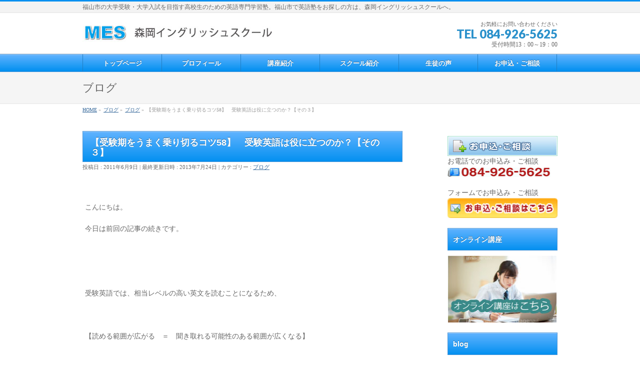

--- FILE ---
content_type: text/html; charset=UTF-8
request_url: https://www.mesfukuyama.com/archives/2583.html
body_size: 14606
content:
<!DOCTYPE html>
<!--[if IE]>
<meta http-equiv="X-UA-Compatible" content="IE=Edge">
<![endif]-->
<html xmlns:fb="http://ogp.me/ns/fb#" lang="ja"
	itemscope 
	itemtype="http://schema.org/Article" 
	prefix="og: http://ogp.me/ns#" >
<head>
<meta charset="UTF-8" />
<title>【受験期をうまく乗り切るコツ58】　受験英語は役に立つのか？【その３】 | 福山市 大学受験のための英語専門学習塾 森岡イングリッシュスクール</title>
<meta name="description" content="&nbsp;  こんにちは。  今日は前回の記事の続きです。  &nbsp;  &nbsp;  受験英語では、相当レベルの高い英文を読むことになるため、  &nbsp;  【読める範囲が広がる　＝　聞き取れる可能性のある範囲が広くなる】  &nbsp;  そんな効果についてお話しました。  &nbsp;  &nbsp;  今日は次の学習段階です。  &nbsp;  &nbsp;  ポイント２．　【読めるから聞き取れる" />
<link rel="start" href="https://www.mesfukuyama.com" title="HOME" />
<!-- BizVektor v1.7.8 -->

<meta id="viewport" name="viewport" content="width=device-width, initial-scale=1">

<!-- All in One SEO Pack 2.3.11.4 by Michael Torbert of Semper Fi Web Design[-1,-1] -->
<meta name="description"  content="&nbsp; こんにちは。 今日は前回の記事の続きです。 &nbsp; &nbsp; 受験英語では、相当レベルの高い英文を読むことになるため、 &nbsp;" />

<meta name="keywords"  content="塾,大学受験,学習塾,福山,福山市,英語塾,高校生" />

<link rel="canonical" href="https://www.mesfukuyama.com/archives/2583.html" />
<meta property="og:title" content="【受験期をうまく乗り切るコツ58】　受験英語は役に立つのか？【その３】" />
<meta property="og:type" content="article" />
<meta property="og:url" content="https://www.mesfukuyama.com/archives/2583.html" />
<meta property="og:image" content="https://www.mesfukuyama.com/wp-content/plugins/all-in-one-seo-pack/images/default-user-image.png" />
<meta property="og:site_name" content="福山市 大学受験のための英語専門学習塾 森岡イングリッシュスクール" />
<meta property="og:description" content="&nbsp; こんにちは。 今日は前回の記事の続きです。 &nbsp; &nbsp; 受験英語では、相当レベルの高い英文を読むことになるため、 &nbsp; 【読める範囲が広がる　＝　聞き取れる可能性のある範囲が広くなる】 &nbsp; そんな効果についてお話しました。 &nbsp; &nbsp; 今日は次の学習段階です。 &nbsp; &nbsp; ポイント２．　【読めるから聞き取れるへ】 &nbsp; 前回の記事でも書きましたが、 読めればすぐに聞き取れるわけではありません。 &nbsp; 読んだらわかる文や会話のフレーズも、 その「音」を聞くとき、 &nbsp; 「文字には書いてあるが、実際は聞こえていない音」　や、 「音がつながってしまって、文字どおりの音とは違う」　ケースがたくさんあります。 &nbsp; ですから、 &nbsp; ポイント３．【聞こえたとおりに声に出して繰り返し読む】 &nbsp; これが必要になってきます。 &nbsp; 「聞こえたとおり」　ですから、 「文字には書いてあるが聞こえない音」　や　「早く読むと、聞こえ方が変わる音」も、 そのとおりにマネてみることが重要です。 &nbsp; 繰り返し声に出して読む　→　声に出して読んだものを聞く →　また声に出して読む　→　聞きなおす &nbsp; この繰り返しで、しっかりと聞きとる力や話す力がついてくるはずです。 &nbsp; &nbsp; こうなってくると「地道なトレーニング」です。 日々忙しい高校生の皆さんがここまで取り組むのは難しいのかもしれません。 &nbsp; &nbsp; いま仮に上記のようなトレーニングができなくても、 受験英語を通じて、 長文をしっかり読む力をつけておくことが、 その後の大きな飛躍の土台になるのは間違いないことでしょう。 &nbsp; やがて大学生になって、 「留学したい。英語がペラペラになりたい！」 そんな夢を抱いている人も多いことと思います。 &nbsp; 受験英語は少し　「コムズカシイ・理屈っぽい（笑）」　印象があるのは否定はしません。 英会話のような、ワクワクするような楽しさも感じられないかもしれません。 &nbsp; &nbsp; でも、ちゃんと皆さんの英語力アップに貢献してくれているんだ、 将来留学を考えている人にとっても、 あとで振り返って" />
<meta property="article:published_time" content="2011-06-09T22:45:21Z" />
<meta property="article:modified_time" content="2013-07-24T18:20:21Z" />
<meta name="twitter:card" content="summary" />
<meta name="twitter:title" content="【受験期をうまく乗り切るコツ58】　受験英語は役に立つのか？【その３】" />
<meta name="twitter:description" content="&nbsp; こんにちは。 今日は前回の記事の続きです。 &nbsp; &nbsp; 受験英語では、相当レベルの高い英文を読むことになるため、 &nbsp; 【読める範囲が広がる　＝　聞き取れる可能性のある範囲が広くなる】 &nbsp; そんな効果についてお話しました。 &nbsp; &nbsp; 今日は次の学習段階です。 &nbsp; &nbsp; ポイント２．　【読めるから聞き取れるへ】 &nbsp; 前回の記事でも書きましたが、 読めればすぐに聞き取れるわけではありません。 &nbsp; 読んだらわかる文や会話のフレーズも、 その「音」を聞くとき、 &nbsp; 「文字には書いてあるが、実際は聞こえていない音」　や、 「音がつながってしまって、文字どおりの音とは違う」　ケースがたくさんあります。 &nbsp; ですから、 &nbsp; ポイント３．【聞こえたとおりに声に出して繰り返し読む】 &nbsp; これが必要になってきます。 &nbsp; 「聞こえたとおり」　ですから、 「文字には書いてあるが聞こえない音」　や　「早く読むと、聞こえ方が変わる音」も、 そのとおりにマネてみることが重要です。 &nbsp; 繰り返し声に出して読む　→　声に出して読んだものを聞く →　また声に出して読む　→　聞きなおす &nbsp; この繰り返しで、しっかりと聞きとる力や話す力がついてくるはずです。 &nbsp; &nbsp; こうなってくると「地道なトレーニング」です。 日々忙しい高校生の皆さんがここまで取り組むのは難しいのかもしれません。 &nbsp; &nbsp; いま仮に上記のようなトレーニングができなくても、 受験英語を通じて、 長文をしっかり読む力をつけておくことが、 その後の大きな飛躍の土台になるのは間違いないことでしょう。 &nbsp; やがて大学生になって、 「留学したい。英語がペラペラになりたい！」 そんな夢を抱いている人も多いことと思います。 &nbsp; 受験英語は少し　「コムズカシイ・理屈っぽい（笑）」　印象があるのは否定はしません。 英会話のような、ワクワクするような楽しさも感じられないかもしれません。 &nbsp; &nbsp; でも、ちゃんと皆さんの英語力アップに貢献してくれているんだ、 将来留学を考えている人にとっても、 あとで振り返って" />
<meta name="twitter:image" content="https://www.mesfukuyama.com/wp-content/plugins/all-in-one-seo-pack/images/default-user-image.png" />
<meta itemprop="image" content="https://www.mesfukuyama.com/wp-content/plugins/all-in-one-seo-pack/images/default-user-image.png" />
<!-- /all in one seo pack -->
<link rel='dns-prefetch' href='//html5shiv.googlecode.com' />
<link rel='dns-prefetch' href='//maxcdn.bootstrapcdn.com' />
<link rel='dns-prefetch' href='//fonts.googleapis.com' />
<link rel='dns-prefetch' href='//s.w.org' />
<link rel="alternate" type="application/rss+xml" title="福山市 大学受験のための英語専門学習塾 森岡イングリッシュスクール &raquo; フィード" href="https://www.mesfukuyama.com/feed" />
<link rel="alternate" type="application/rss+xml" title="福山市 大学受験のための英語専門学習塾 森岡イングリッシュスクール &raquo; コメントフィード" href="https://www.mesfukuyama.com/comments/feed" />
<link rel="alternate" type="application/rss+xml" title="福山市 大学受験のための英語専門学習塾 森岡イングリッシュスクール &raquo; 【受験期をうまく乗り切るコツ58】　受験英語は役に立つのか？【その３】 のコメントのフィード" href="https://www.mesfukuyama.com/archives/2583.html/feed" />
<!-- This site uses the Google Analytics by MonsterInsights plugin v6.2.2 - Using Analytics tracking - https://www.monsterinsights.com/ -->
<script type="text/javascript" data-cfasync="false">
		var disableStr = 'ga-disable-UA-6583241-12';

	/* Function to detect opted out users */
	function __gaTrackerIsOptedOut() {
		return document.cookie.indexOf(disableStr + '=true') > -1;
	}

	/* Disable tracking if the opt-out cookie exists. */
	if ( __gaTrackerIsOptedOut() ) {
		window[disableStr] = true;
	}

	/* Opt-out function */
	function __gaTrackerOptout() {
	  document.cookie = disableStr + '=true; expires=Thu, 31 Dec 2099 23:59:59 UTC; path=/';
	  window[disableStr] = true;
	}
		(function(i,s,o,g,r,a,m){i['GoogleAnalyticsObject']=r;i[r]=i[r]||function(){
		(i[r].q=i[r].q||[]).push(arguments)},i[r].l=1*new Date();a=s.createElement(o),
		m=s.getElementsByTagName(o)[0];a.async=1;a.src=g;m.parentNode.insertBefore(a,m)
	})(window,document,'script','//www.google-analytics.com/analytics.js','__gaTracker');

	__gaTracker('create', 'UA-6583241-12', 'auto');
	__gaTracker('set', 'forceSSL', true);
	__gaTracker('send','pageview');
</script>
<!-- / Google Analytics by MonsterInsights -->
		<script type="text/javascript">
			window._wpemojiSettings = {"baseUrl":"https:\/\/s.w.org\/images\/core\/emoji\/2.2.1\/72x72\/","ext":".png","svgUrl":"https:\/\/s.w.org\/images\/core\/emoji\/2.2.1\/svg\/","svgExt":".svg","source":{"concatemoji":"https:\/\/www.mesfukuyama.com\/wp-includes\/js\/wp-emoji-release.min.js?ver=4.7.29"}};
			!function(t,a,e){var r,n,i,o=a.createElement("canvas"),l=o.getContext&&o.getContext("2d");function c(t){var e=a.createElement("script");e.src=t,e.defer=e.type="text/javascript",a.getElementsByTagName("head")[0].appendChild(e)}for(i=Array("flag","emoji4"),e.supports={everything:!0,everythingExceptFlag:!0},n=0;n<i.length;n++)e.supports[i[n]]=function(t){var e,a=String.fromCharCode;if(!l||!l.fillText)return!1;switch(l.clearRect(0,0,o.width,o.height),l.textBaseline="top",l.font="600 32px Arial",t){case"flag":return(l.fillText(a(55356,56826,55356,56819),0,0),o.toDataURL().length<3e3)?!1:(l.clearRect(0,0,o.width,o.height),l.fillText(a(55356,57331,65039,8205,55356,57096),0,0),e=o.toDataURL(),l.clearRect(0,0,o.width,o.height),l.fillText(a(55356,57331,55356,57096),0,0),e!==o.toDataURL());case"emoji4":return l.fillText(a(55357,56425,55356,57341,8205,55357,56507),0,0),e=o.toDataURL(),l.clearRect(0,0,o.width,o.height),l.fillText(a(55357,56425,55356,57341,55357,56507),0,0),e!==o.toDataURL()}return!1}(i[n]),e.supports.everything=e.supports.everything&&e.supports[i[n]],"flag"!==i[n]&&(e.supports.everythingExceptFlag=e.supports.everythingExceptFlag&&e.supports[i[n]]);e.supports.everythingExceptFlag=e.supports.everythingExceptFlag&&!e.supports.flag,e.DOMReady=!1,e.readyCallback=function(){e.DOMReady=!0},e.supports.everything||(r=function(){e.readyCallback()},a.addEventListener?(a.addEventListener("DOMContentLoaded",r,!1),t.addEventListener("load",r,!1)):(t.attachEvent("onload",r),a.attachEvent("onreadystatechange",function(){"complete"===a.readyState&&e.readyCallback()})),(r=e.source||{}).concatemoji?c(r.concatemoji):r.wpemoji&&r.twemoji&&(c(r.twemoji),c(r.wpemoji)))}(window,document,window._wpemojiSettings);
		</script>
		<style type="text/css">
img.wp-smiley,
img.emoji {
	display: inline !important;
	border: none !important;
	box-shadow: none !important;
	height: 1em !important;
	width: 1em !important;
	margin: 0 .07em !important;
	vertical-align: -0.1em !important;
	background: none !important;
	padding: 0 !important;
}
</style>
<link rel='stylesheet' id='contact-form-7-css'  href='https://www.mesfukuyama.com/wp-content/plugins/contact-form-7/includes/css/styles.css?ver=4.9' type='text/css' media='all' />
<link rel='stylesheet' id='social_comments-css'  href='https://www.mesfukuyama.com/wp-content/plugins/social/assets/comments.css?ver=3.1.1' type='text/css' media='screen' />
<link rel='stylesheet' id='whats-new-style-css'  href='https://www.mesfukuyama.com/wp-content/plugins/whats-new-genarator/whats-new.css?ver=2.0.1' type='text/css' media='all' />
<link rel='stylesheet' id='Biz_Vektor_common_style-css'  href='https://www.mesfukuyama.com/wp-content/themes/biz-vektor/css/bizvektor_common_min.css?ver=20141106' type='text/css' media='all' />
<link rel='stylesheet' id='Biz_Vektor_Design_style-css'  href='https://www.mesfukuyama.com/wp-content/plugins/biz-vektor-wct2012sp2/css/wctokyo2012sp2.css?ver=4.7.29' type='text/css' media='all' />
<link rel='stylesheet' id='Biz_Vektor_plugin_sns_style-css'  href='https://www.mesfukuyama.com/wp-content/themes/biz-vektor/plugins/sns/style_bizvektor_sns.css?ver=4.7.29' type='text/css' media='all' />
<link rel='stylesheet' id='Biz_Vektor_add_font_awesome-css'  href='//maxcdn.bootstrapcdn.com/font-awesome/4.3.0/css/font-awesome.min.css?ver=4.7.29' type='text/css' media='all' />
<link rel='stylesheet' id='Biz_Vektor_add_web_fonts-css'  href='//fonts.googleapis.com/css?family=Droid+Sans%3A700%7CLato%3A900%7CAnton&#038;ver=4.7.29' type='text/css' media='all' />
<link rel='stylesheet' id='tablepress-default-css'  href='https://www.mesfukuyama.com/wp-content/tablepress-combined.min.css?ver=12' type='text/css' media='all' />
<!--[if !IE]><!-->
<link rel='stylesheet' id='tablepress-responsive-css'  href='https://www.mesfukuyama.com/wp-content/plugins/tablepress-responsive-tables/tablepress-responsive.min.css?ver=1.2' type='text/css' media='all' />
<!--<![endif]-->
<script type='text/javascript' src='https://ajax.googleapis.com/ajax/libs/prototype/1.7.1.0/prototype.js?ver=1.7.1'></script>
<script type='text/javascript' src='https://ajax.googleapis.com/ajax/libs/scriptaculous/1.9.0/scriptaculous.js?ver=1.9.0'></script>
<script type='text/javascript' src='https://ajax.googleapis.com/ajax/libs/scriptaculous/1.9.0/effects.js?ver=1.9.0'></script>
<script type='text/javascript' src='https://www.mesfukuyama.com/wp-content/plugins/lightbox-2/lightbox.js?ver=1.8'></script>
<script type='text/javascript' src='https://www.mesfukuyama.com/wp-includes/js/jquery/jquery.js?ver=1.12.4'></script>
<script type='text/javascript' src='https://www.mesfukuyama.com/wp-includes/js/jquery/jquery-migrate.min.js?ver=1.4.1'></script>
<script type='text/javascript' src='//html5shiv.googlecode.com/svn/trunk/html5.js'></script>
<link rel='https://api.w.org/' href='https://www.mesfukuyama.com/wp-json/' />
<link rel="EditURI" type="application/rsd+xml" title="RSD" href="https://www.mesfukuyama.com/xmlrpc.php?rsd" />
<link rel="wlwmanifest" type="application/wlwmanifest+xml" href="https://www.mesfukuyama.com/wp-includes/wlwmanifest.xml" /> 
<link rel='prev' title='【受験期をうまく乗り切るコツ57】　受験英語は役に立つのか？【その２】' href='https://www.mesfukuyama.com/archives/2579.html' />
<link rel='next' title='【受験期をうまく乗り切るコツ59】　受験英語　３０：７０の法則' href='https://www.mesfukuyama.com/archives/2590.html' />
<link rel='shortlink' href='https://www.mesfukuyama.com/?p=2583' />
<link rel="alternate" type="application/json+oembed" href="https://www.mesfukuyama.com/wp-json/oembed/1.0/embed?url=https%3A%2F%2Fwww.mesfukuyama.com%2Farchives%2F2583.html" />
<link rel="alternate" type="text/xml+oembed" href="https://www.mesfukuyama.com/wp-json/oembed/1.0/embed?url=https%3A%2F%2Fwww.mesfukuyama.com%2Farchives%2F2583.html&#038;format=xml" />
<link rel="alternate" media="handheld" type="text/html" href="https://www.mesfukuyama.com/archives/2583.html" />

	<!-- begin lightbox scripts -->
	<script type="text/javascript">
    //<![CDATA[
    document.write('<link rel="stylesheet" href="https://www.mesfukuyama.com/wp-content/plugins/lightbox-2/Themes/Black/lightbox.css" type="text/css" media="screen" />');
    //]]>
    </script>
	<!-- end lightbox scripts -->
<meta property='og:title' content='【受験期をうまく乗り切るコツ58】　受験英語は役に立つのか？【その３】'/>
<meta property='og:url' content='https://www.mesfukuyama.com/archives/2583.html'/>
<meta property='og:site_name' content='福山市 大学受験のための英語専門学習塾 森岡イングリッシュスクール'/>
<meta property='og:type' content='website'/>
<meta property='fb:app_id' content='null'/>
<meta property='fb:admins' content=''/>
<!-- [ BizVektor OGP ] -->
<meta property="og:site_name" content="福山市 大学受験のための英語専門学習塾 森岡イングリッシュスクール" />
<meta property="og:url" content="https://www.mesfukuyama.com/archives/2583.html" />
<meta property="fb:app_id" content="" />
<meta property="og:type" content="article" />
<meta property="og:title" content="【受験期をうまく乗り切るコツ58】　受験英語は役に立つのか？【その３】 | 福山市 大学受験のための英語専門学習塾 森岡イングリッシュスクール" />
<meta property="og:description" content="&nbsp;  こんにちは。  今日は前回の記事の続きです。  &nbsp;  &nbsp;  受験英語では、相当レベルの高い英文を読むことになるため、  &nbsp;  【読める範囲が広がる　＝　聞き取れる可能性のある範囲が広くなる】  &nbsp;  そんな効果についてお話しました。  &nbsp;  &nbsp;  今日は次の学習段階です。  &nbsp;  &nbsp;  ポイント２．　【読めるから聞き取れる" />
<!-- [ /BizVektor OGP ] -->
<!--[if lte IE 8]>
<link rel="stylesheet" type="text/css" media="all" href="https://www.mesfukuyama.com/wp-content/plugins/biz-vektor-wct2012sp2/css/wctokyo2012sp2_oldie.css" />
<![endif]-->
<link rel="pingback" href="https://www.mesfukuyama.com/xmlrpc.php" />
<script type="text/javascript" src="https://www.mesfukuyama.com/wp-content/plugins/si-captcha-for-wordpress/captcha/si_captcha.js?ver=1769437110"></script>
<!-- begin SI CAPTCHA Anti-Spam - login/register form style -->
<style type="text/css">
.si_captcha_small { width:175px; height:45px; padding-top:10px; padding-bottom:10px; }
.si_captcha_large { width:250px; height:60px; padding-top:10px; padding-bottom:10px; }
img#si_image_com { border-style:none; margin:0; padding-right:5px; float:left; }
img#si_image_reg { border-style:none; margin:0; padding-right:5px; float:left; }
img#si_image_log { border-style:none; margin:0; padding-right:5px; float:left; }
img#si_image_side_login { border-style:none; margin:0; padding-right:5px; float:left; }
img#si_image_checkout { border-style:none; margin:0; padding-right:5px; float:left; }
img#si_image_jetpack { border-style:none; margin:0; padding-right:5px; float:left; }
img#si_image_bbpress_topic { border-style:none; margin:0; padding-right:5px; float:left; }
.si_captcha_refresh { border-style:none; margin:0; vertical-align:bottom; }
div#si_captcha_input { display:block; padding-top:15px; padding-bottom:5px; }
label#si_captcha_code_label { margin:0; }
input#si_captcha_code_input { width:65px; }
p#si_captcha_code_p { clear: left; padding-top:10px; }
.si-captcha-jetpack-error { color:#DC3232; }
</style>
<!-- end SI CAPTCHA Anti-Spam - login/register form style -->
<style type="text/css">
/*-------------------------------------------*/
/*	menu divide
/*-------------------------------------------*/
@media (min-width: 970px) {
#gMenu .menu > li { width:158px; text-align:center; }
#gMenu .menu > li.current_menu_item,
#gMenu .menu > li.current-menu-ancestor,
#gMenu .menu > li.current_page_item,
#gMenu .menu > li.current_page_ancestor,
#gMenu .menu > li.current-page-ancestor { width:159px; }
}
</style>
<!--[if lte IE 8]>
<style type="text/css">
#gMenu .menu li { width:158px; text-align:center; }
#gMenu .menu li.current_page_item,
#gMenu .menu li.current_page_ancestor { width:159px; }
</style>
<![endif]-->
<style type="text/css">
/*-------------------------------------------*/
/*	font
/*-------------------------------------------*/
h1,h2,h3,h4,h4,h5,h6,#header #site-title,#pageTitBnr #pageTitInner #pageTit,#content .leadTxt,#sideTower .localHead {font-family: "ヒラギノ角ゴ Pro W3","Hiragino Kaku Gothic Pro","メイリオ",Meiryo,Osaka,"ＭＳ Ｐゴシック","MS PGothic",sans-serif; }
#pageTitBnr #pageTitInner #pageTit { font-weight:lighter; }
#gMenu .menu li a strong {font-family: "ヒラギノ角ゴ Pro W3","Hiragino Kaku Gothic Pro","メイリオ",Meiryo,Osaka,"ＭＳ Ｐゴシック","MS PGothic",sans-serif; }
</style>
<link rel="stylesheet" href="https://www.mesfukuyama.com/wp-content/themes/biz-vektor/style.css" type="text/css" media="all" />
<style type="text/css">
a {
	color: #336699;
}

a:active,
a:hover {
	color: #4169e1;
}</style>
	
<!-- Global site tag (gtag.js) - Google Analytics -->
<script async src="https://www.googletagmanager.com/gtag/js?id=UA-222736666-1"></script>
<script>
  window.dataLayer = window.dataLayer || [];
  function gtag(){dataLayer.push(arguments);}
  gtag('js', new Date());

  gtag('config', 'UA-222736666-1');
</script>
</head>

<body data-rsssl=1 class="post-template-default single single-post postid-2583 single-format-standard two-column right-sidebar">



<div id="fb-root"></div>

<div id="wrap">

<!--[if lte IE 8]>
<div id="eradi_ie_box">
<div class="alert_title">ご利用の Internet Exproler は古すぎます。</div>
<p>このウェブサイトはあなたがご利用の Internet Explorer をサポートしていないため、正しく表示・動作しません。<br />
古い Internet Exproler はセキュリティーの問題があるため、新しいブラウザに移行する事が強く推奨されています。<br />
最新の Internet Exproler を利用するか、<a href="https://www.google.co.jp/chrome/browser/index.html" target="_blank">Chrome</a> や <a href="https://www.mozilla.org/ja/firefox/new/" target="_blank">Firefox</a> など、より早くて快適なブラウザをご利用ください。</p>
</div>
<![endif]-->

<!-- [ #headerTop ] -->
<div id="headerTop">
<div class="innerBox">
<div id="site-description">福山市の大学受験・大学入試を目指す高校生のための英語専門学習塾。福山市で英語塾をお探しの方は、森岡イングリッシュスクールへ。</div>
</div>
</div><!-- [ /#headerTop ] -->

<!-- [ #header ] -->
<div id="header">
<div id="headerInner" class="innerBox">
<!-- [ #headLogo ] -->
<div id="site-title">
<a href="https://www.mesfukuyama.com/" title="福山市 大学受験のための英語専門学習塾 森岡イングリッシュスクール" rel="home">
<img src="https://www.mesfukuyama.com/wp-content/uploads/2015/06/logo1.jpg" alt="福山市 大学受験のための英語専門学習塾 森岡イングリッシュスクール" /></a>
</div>
<!-- [ /#headLogo ] -->

<!-- [ #headContact ] -->
<div id="headContact" class="itemClose" onclick="showHide('headContact');"><div id="headContactInner">
<div id="headContactTxt">お気軽にお問い合わせください</div>
<div id="headContactTel">TEL 084-926-5625</div>
<div id="headContactTime">受付時間13：00～19：00</div>
</div></div><!-- [ /#headContact ] -->

</div>
<!-- #headerInner -->
</div>
<!-- [ /#header ] -->


<!-- [ #gMenu ] -->
<div id="gMenu" class="itemClose">
<div id="gMenuInner" class="innerBox">
<h3 class="assistive-text" onclick="showHide('gMenu');"><span>MENU</span></h3>
<div class="skip-link screen-reader-text">
	<a href="#content" title="メニューを飛ばす">メニューを飛ばす</a>
</div>
<div class="menu-%e3%83%a1%e3%83%8b%e3%83%a5%e3%83%bc%ef%bc%91-container"><ul id="menu-%e3%83%a1%e3%83%8b%e3%83%a5%e3%83%bc%ef%bc%91" class="menu"><li id="menu-item-4841" class="menu-item menu-item-type-post_type menu-item-object-page menu-item-home"><a href="https://www.mesfukuyama.com/"><strong>トップページ</strong></a></li>
<li id="menu-item-4840" class="menu-item menu-item-type-post_type menu-item-object-page"><a href="https://www.mesfukuyama.com/profile"><strong>プロフィール</strong></a></li>
<li id="menu-item-4839" class="menu-item menu-item-type-post_type menu-item-object-page"><a href="https://www.mesfukuyama.com/course"><strong>講座紹介</strong></a></li>
<li id="menu-item-4838" class="menu-item menu-item-type-post_type menu-item-object-page"><a href="https://www.mesfukuyama.com/school"><strong>スクール紹介</strong></a></li>
<li id="menu-item-4837" class="menu-item menu-item-type-post_type menu-item-object-page"><a href="https://www.mesfukuyama.com/voice"><strong>生徒の声</strong></a></li>
<li id="menu-item-4836" class="menu-item menu-item-type-post_type menu-item-object-page"><a href="https://www.mesfukuyama.com/contact"><strong>お申込・ご相談</strong></a></li>
</ul></div>
</div><!-- [ /#gMenuInner ] -->
</div>
<!-- [ /#gMenu ] -->


<div id="pageTitBnr">
<div class="innerBox">
<div id="pageTitInner">
<div id="pageTit">
ブログ</div>
</div><!-- [ /#pageTitInner ] -->
</div>
</div><!-- [ /#pageTitBnr ] -->
<!-- [ #panList ] -->
<div id="panList">
<div id="panListInner" class="innerBox">
<ul><li id="panHome"><a href="https://www.mesfukuyama.com"><span>HOME</span></a> &raquo; </li><li itemscope itemtype="http://data-vocabulary.org/Breadcrumb"><a href="https://www.mesfukuyama.com/archives/category/blog" itemprop="url"><span itemprop="title">ブログ</span></a> &raquo; </li><li itemscope itemtype="http://data-vocabulary.org/Breadcrumb"><a href="https://www.mesfukuyama.com/archives/category/blog" itemprop="url"><span itemprop="title">ブログ</span></a> &raquo; </li><li><span>【受験期をうまく乗り切るコツ58】　受験英語は役に立つのか？【その３】</span></li></ul></div>
</div>
<!-- [ /#panList ] -->

<div id="main">


<!-- [ #container ] -->
<div id="container" class="innerBox">
	<!-- [ #content ] -->
	<div id="content" class="content">

<!-- [ #post- ] -->
<div id="post-2583" class="post-2583 post type-post status-publish format-standard hentry category-blog tag-32 tag-37 tag-38 tag-33 tag-34 tag-31 tag-36">
		<h1 class="entryPostTitle entry-title">【受験期をうまく乗り切るコツ58】　受験英語は役に立つのか？【その３】</h1>
	<div class="entry-meta">
<span class="published">投稿日 : 2011年6月9日</span>
<span class="updated entry-meta-items">最終更新日時 : 2013年7月24日</span>
<span class="vcard author entry-meta-items">投稿者 : <span class="fn">morioka</span></span>
<span class="tags entry-meta-items">カテゴリー :  <a href="https://www.mesfukuyama.com/archives/category/blog" rel="tag">ブログ</a></span>
</div>
<!-- .entry-meta -->	<div class="entry-content post-content">
		<p>&nbsp;</p>
<p>こんにちは。</p>
<p>今日は前回の記事の続きです。</p>
<p>&nbsp;</p>
<p>&nbsp;</p>
<p>受験英語では、相当レベルの高い英文を読むことになるため、</p>
<p>&nbsp;</p>
<p>【読める範囲が広がる　＝　聞き取れる可能性のある範囲が広くなる】</p>
<p>&nbsp;</p>
<p>そんな効果についてお話しました。</p>
<p>&nbsp;</p>
<p>&nbsp;</p>
<p>今日は次の学習段階です。</p>
<p>&nbsp;</p>
<p>&nbsp;</p>
<p>ポイント２．　【読めるから聞き取れるへ】</p>
<p>&nbsp;</p>
<p>前回の記事でも書きましたが、</p>
<p>読めればすぐに聞き取れるわけではありません。</p>
<p>&nbsp;</p>
<p>読んだらわかる文や会話のフレーズも、</p>
<p>その「音」を聞くとき、</p>
<p>&nbsp;</p>
<p>「文字には書いてあるが、実際は聞こえていない音」　や、</p>
<p>「音がつながってしまって、文字どおりの音とは違う」　ケースがたくさんあります。</p>
<p>&nbsp;</p>
<p>ですから、</p>
<p>&nbsp;</p>
<p>ポイント３．【聞こえたとおりに声に出して繰り返し読む】</p>
<p>&nbsp;</p>
<p>これが必要になってきます。</p>
<p>&nbsp;</p>
<p>「聞こえたとおり」　ですから、</p>
<p>「文字には書いてあるが聞こえない音」　や　「早く読むと、聞こえ方が変わる音」も、</p>
<p>そのとおりにマネてみることが重要です。</p>
<p>&nbsp;</p>
<p>繰り返し声に出して読む　→　声に出して読んだものを聞く</p>
<p>→　また声に出して読む　→　聞きなおす</p>
<p>&nbsp;</p>
<p>この繰り返しで、しっかりと聞きとる力や話す力がついてくるはずです。</p>
<p>&nbsp;</p>
<p>&nbsp;</p>
<p>こうなってくると「地道なトレーニング」です。</p>
<p>日々忙しい高校生の皆さんがここまで取り組むのは難しいのかもしれません。</p>
<p>&nbsp;</p>
<p>&nbsp;</p>
<p>いま仮に上記のようなトレーニングができなくても、</p>
<p>受験英語を通じて、</p>
<p>長文をしっかり読む力をつけておくことが、</p>
<p>その後の大きな飛躍の土台になるのは間違いないことでしょう。</p>
<p>&nbsp;</p>
<p>やがて大学生になって、</p>
<p>「留学したい。英語がペラペラになりたい！」</p>
<p>そんな夢を抱いている人も多いことと思います。</p>
<p>&nbsp;</p>
<p>受験英語は少し　「コムズカシイ・理屈っぽい（笑）」　印象があるのは否定はしません。</p>
<p>英会話のような、ワクワクするような楽しさも感じられないかもしれません。</p>
<p>&nbsp;</p>
<p>&nbsp;</p>
<p>でも、ちゃんと皆さんの英語力アップに貢献してくれているんだ、</p>
<p>将来留学を考えている人にとっても、</p>
<p>あとで振り返って 「やっぱりやっておいてよかった！」　「アレが大きかった！」</p>
<p>&nbsp;</p>
<p>ちゃんとそう思えるのが、</p>
<p>高校生の皆さんが「今」接している受験英語というもの、、、</p>
<p>&nbsp;</p>
<p>そんなふうに私は考えています。</p>
<p>&nbsp;</p>
<p>粘り強く、地道に、　いっしょにがんばっていきましょう！！</p>
<p>&nbsp;</p>
<p>&nbsp;</p>
<p>&nbsp;</p>
<p>&nbsp;</p>
<p>&nbsp;</p>
<p>～～福山市の大学受験英語学習塾　森岡イングリッシュスクール～～</p>
<p>～～福山駅から徒歩５分の塾。　皆さまのお越しをお待ちしています～～</p>
<p>&nbsp;</p>
<p>&nbsp;</p>
		
		<div class="entry-utility">
						<dl class="tag-links">
			<dt>投稿タグ</dt><dd><a href="https://www.mesfukuyama.com/archives/tag/%e5%a1%be" rel="tag">塾</a>, <a href="https://www.mesfukuyama.com/archives/tag/%e5%a4%a7%e5%ad%a6%e5%8f%97%e9%a8%93" rel="tag">大学受験</a>, <a href="https://www.mesfukuyama.com/archives/tag/%e5%ad%a6%e7%bf%92%e5%a1%be" rel="tag">学習塾</a>, <a href="https://www.mesfukuyama.com/archives/tag/%e7%a6%8f%e5%b1%b1" rel="tag">福山</a>, <a href="https://www.mesfukuyama.com/archives/tag/%e7%a6%8f%e5%b1%b1%e5%b8%82" rel="tag">福山市</a>, <a href="https://www.mesfukuyama.com/archives/tag/%e8%8b%b1%e8%aa%9e%e5%a1%be" rel="tag">英語塾</a>, <a href="https://www.mesfukuyama.com/archives/tag/%e9%ab%98%e6%a0%a1%e7%94%9f" rel="tag">高校生</a></dd>			</dl>
					</div>
		<!-- .entry-utility -->
	</div><!-- .entry-content -->


<!-- [ .socialSet ] -->

<div class="socialSet">

<ul style="margin-left:0px;">

<li class="sb_facebook sb_icon">
<a href="http://www.facebook.com/sharer.php?src=bm&u=https://www.mesfukuyama.com/archives/2583.html&amp;t=%E3%80%90%E5%8F%97%E9%A8%93%E6%9C%9F%E3%82%92%E3%81%86%E3%81%BE%E3%81%8F%E4%B9%97%E3%82%8A%E5%88%87%E3%82%8B%E3%82%B3%E3%83%8458%E3%80%91%E3%80%80%E5%8F%97%E9%A8%93%E8%8B%B1%E8%AA%9E%E3%81%AF%E5%BD%B9%E3%81%AB%E7%AB%8B%E3%81%A4%E3%81%AE%E3%81%8B%EF%BC%9F%E3%80%90%E3%81%9D%E3%81%AE%EF%BC%93%E3%80%91+%7C+%E7%A6%8F%E5%B1%B1%E5%B8%82+%E5%A4%A7%E5%AD%A6%E5%8F%97%E9%A8%93%E3%81%AE%E3%81%9F%E3%82%81%E3%81%AE%E8%8B%B1%E8%AA%9E%E5%B0%82%E9%96%80%E5%AD%A6%E7%BF%92%E5%A1%BE+%E6%A3%AE%E5%B2%A1%E3%82%A4%E3%83%B3%E3%82%B0%E3%83%AA%E3%83%83%E3%82%B7%E3%83%A5%E3%82%B9%E3%82%AF%E3%83%BC%E3%83%AB" target="_blank" onclick="javascript:window.open(this.href, '', 'menubar=no,toolbar=no,resizable=yes,scrollbars=yes,height=400,width=600');return false;" ><span class="vk_icon_w_r_sns_fb icon_sns"></span><span class="sns_txt">Facebook</span>
</a>
</li>

<li class="sb_hatena sb_icon">
<a href="http://b.hatena.ne.jp/add?mode=confirm&url=https://www.mesfukuyama.com/archives/2583.html&amp;title=%E3%80%90%E5%8F%97%E9%A8%93%E6%9C%9F%E3%82%92%E3%81%86%E3%81%BE%E3%81%8F%E4%B9%97%E3%82%8A%E5%88%87%E3%82%8B%E3%82%B3%E3%83%8458%E3%80%91%E3%80%80%E5%8F%97%E9%A8%93%E8%8B%B1%E8%AA%9E%E3%81%AF%E5%BD%B9%E3%81%AB%E7%AB%8B%E3%81%A4%E3%81%AE%E3%81%8B%EF%BC%9F%E3%80%90%E3%81%9D%E3%81%AE%EF%BC%93%E3%80%91+%7C+%E7%A6%8F%E5%B1%B1%E5%B8%82+%E5%A4%A7%E5%AD%A6%E5%8F%97%E9%A8%93%E3%81%AE%E3%81%9F%E3%82%81%E3%81%AE%E8%8B%B1%E8%AA%9E%E5%B0%82%E9%96%80%E5%AD%A6%E7%BF%92%E5%A1%BE+%E6%A3%AE%E5%B2%A1%E3%82%A4%E3%83%B3%E3%82%B0%E3%83%AA%E3%83%83%E3%82%B7%E3%83%A5%E3%82%B9%E3%82%AF%E3%83%BC%E3%83%AB" target="_blank" onclick="javascript:window.open(this.href, '', 'menubar=no,toolbar=no,resizable=yes,scrollbars=yes,height=400,width=520');return false;"><span class="vk_icon_w_r_sns_hatena icon_sns"></span><span class="sns_txt">Hatena</span></a>
</li>

<li class="sb_twitter sb_icon">
<a href="http://twitter.com/intent/tweet?url=https://www.mesfukuyama.com/archives/2583.html&amp;text=%E3%80%90%E5%8F%97%E9%A8%93%E6%9C%9F%E3%82%92%E3%81%86%E3%81%BE%E3%81%8F%E4%B9%97%E3%82%8A%E5%88%87%E3%82%8B%E3%82%B3%E3%83%8458%E3%80%91%E3%80%80%E5%8F%97%E9%A8%93%E8%8B%B1%E8%AA%9E%E3%81%AF%E5%BD%B9%E3%81%AB%E7%AB%8B%E3%81%A4%E3%81%AE%E3%81%8B%EF%BC%9F%E3%80%90%E3%81%9D%E3%81%AE%EF%BC%93%E3%80%91+%7C+%E7%A6%8F%E5%B1%B1%E5%B8%82+%E5%A4%A7%E5%AD%A6%E5%8F%97%E9%A8%93%E3%81%AE%E3%81%9F%E3%82%81%E3%81%AE%E8%8B%B1%E8%AA%9E%E5%B0%82%E9%96%80%E5%AD%A6%E7%BF%92%E5%A1%BE+%E6%A3%AE%E5%B2%A1%E3%82%A4%E3%83%B3%E3%82%B0%E3%83%AA%E3%83%83%E3%82%B7%E3%83%A5%E3%82%B9%E3%82%AF%E3%83%BC%E3%83%AB" target="_blank" onclick="javascript:window.open(this.href, '', 'menubar=no,toolbar=no,resizable=yes,scrollbars=yes,height=300,width=600');return false;" ><span class="vk_icon_w_r_sns_twitter icon_sns"></span><span class="sns_txt">twitter</span></a>
</li>

<li class="sb_google sb_icon">
<a href="https://plus.google.com/share?url=https://www.mesfukuyama.com/archives/2583.html&amp;t=%E3%80%90%E5%8F%97%E9%A8%93%E6%9C%9F%E3%82%92%E3%81%86%E3%81%BE%E3%81%8F%E4%B9%97%E3%82%8A%E5%88%87%E3%82%8B%E3%82%B3%E3%83%8458%E3%80%91%E3%80%80%E5%8F%97%E9%A8%93%E8%8B%B1%E8%AA%9E%E3%81%AF%E5%BD%B9%E3%81%AB%E7%AB%8B%E3%81%A4%E3%81%AE%E3%81%8B%EF%BC%9F%E3%80%90%E3%81%9D%E3%81%AE%EF%BC%93%E3%80%91+%7C+%E7%A6%8F%E5%B1%B1%E5%B8%82+%E5%A4%A7%E5%AD%A6%E5%8F%97%E9%A8%93%E3%81%AE%E3%81%9F%E3%82%81%E3%81%AE%E8%8B%B1%E8%AA%9E%E5%B0%82%E9%96%80%E5%AD%A6%E7%BF%92%E5%A1%BE+%E6%A3%AE%E5%B2%A1%E3%82%A4%E3%83%B3%E3%82%B0%E3%83%AA%E3%83%83%E3%82%B7%E3%83%A5%E3%82%B9%E3%82%AF%E3%83%BC%E3%83%AB" target="_blank" onclick="javascript:window.open(this.href, '', 'menubar=no,toolbar=no,resizable=yes,scrollbars=yes,height=600,width=600');return false;"><span class="vk_icon_w_r_sns_google icon_sns"></span><span class="sns_txt">Google+</span></a>
</li>


<li class="sb_pocket"><span></span>
<a data-pocket-label="pocket" data-pocket-count="horizontal" class="pocket-btn" data-save-url="https://www.mesfukuyama.com/archives/2583.html" data-lang="en"></a>
<script type="text/javascript">!function(d,i){if(!d.getElementById(i)){var j=d.createElement("script");j.id=i;j.src="https://widgets.getpocket.com/v1/j/btn.js?v=1";var w=d.getElementById(i);d.body.appendChild(j);}}(document,"pocket-btn-js");</script>
</li>

</ul>

</div>
<!-- [ /.socialSet ] -->
	<!-- [ .subPostListSection ] -->
	<div class="subPostListSection">
	<h3>関連記事</h3>
	<ul class="child_outer">
			<li class="ttBox">
		<div class="entryTxtBox">
		<a href="https://www.mesfukuyama.com/archives/5682.html">【ご連絡】　新年度（２０１９年度）の新規生徒募集につきまして</a>
		</div><!-- [ /.entryTxtBox ] -->
				</li>
			<li class="ttBox">
		<div class="entryTxtBox ttBoxTxt ttBoxRight haveThumbnail">
		<a href="https://www.mesfukuyama.com/archives/5557.html">2020年度以降の大学入試制度（英語）について</a>
		</div><!-- [ /.entryTxtBox ] -->
					<div class="ttBoxThumb ttBoxLeft"><a href="https://www.mesfukuyama.com/archives/5557.html"><img width="200" height="200" src="https://www.mesfukuyama.com/wp-content/uploads/2015/11/6a13538ad48e9e4b9db11a83e451bb80-200x200.jpeg" class="attachment-post-thumbnail size-post-thumbnail wp-post-image" alt="" srcset="https://www.mesfukuyama.com/wp-content/uploads/2015/11/6a13538ad48e9e4b9db11a83e451bb80-200x200.jpeg 200w, https://www.mesfukuyama.com/wp-content/uploads/2015/11/6a13538ad48e9e4b9db11a83e451bb80-150x150.jpeg 150w" sizes="(max-width: 200px) 100vw, 200px" /></a></div>
				</li>
			<li class="ttBox">
		<div class="entryTxtBox ttBoxTxt ttBoxRight haveThumbnail">
		<a href="https://www.mesfukuyama.com/archives/5501.html">難関大学合格に向けて今やっておきたいこと。</a>
		</div><!-- [ /.entryTxtBox ] -->
					<div class="ttBoxThumb ttBoxLeft"><a href="https://www.mesfukuyama.com/archives/5501.html"><img width="200" height="200" src="https://www.mesfukuyama.com/wp-content/uploads/2015/11/6a13538ad48e9e4b9db11a83e451bb80-200x200.jpeg" class="attachment-post-thumbnail size-post-thumbnail wp-post-image" alt="" srcset="https://www.mesfukuyama.com/wp-content/uploads/2015/11/6a13538ad48e9e4b9db11a83e451bb80-200x200.jpeg 200w, https://www.mesfukuyama.com/wp-content/uploads/2015/11/6a13538ad48e9e4b9db11a83e451bb80-150x150.jpeg 150w" sizes="(max-width: 200px) 100vw, 200px" /></a></div>
				</li>
			<li class="ttBox">
		<div class="entryTxtBox ttBoxTxt ttBoxRight haveThumbnail">
		<a href="https://www.mesfukuyama.com/archives/5493.html">大学入学共通テストの導入について（英語）</a>
		</div><!-- [ /.entryTxtBox ] -->
					<div class="ttBoxThumb ttBoxLeft"><a href="https://www.mesfukuyama.com/archives/5493.html"><img width="200" height="200" src="https://www.mesfukuyama.com/wp-content/uploads/2015/12/49645930-200x200.jpeg" class="attachment-post-thumbnail size-post-thumbnail wp-post-image" alt="" srcset="https://www.mesfukuyama.com/wp-content/uploads/2015/12/49645930-200x200.jpeg 200w, https://www.mesfukuyama.com/wp-content/uploads/2015/12/49645930-150x150.jpeg 150w" sizes="(max-width: 200px) 100vw, 200px" /></a></div>
				</li>
			<li class="ttBox">
		<div class="entryTxtBox ttBoxTxt ttBoxRight haveThumbnail">
		<a href="https://www.mesfukuyama.com/archives/5474.html">英検準２級、３級の問題形式が変わります。</a>
		</div><!-- [ /.entryTxtBox ] -->
					<div class="ttBoxThumb ttBoxLeft"><a href="https://www.mesfukuyama.com/archives/5474.html"><img width="200" height="112" src="https://www.mesfukuyama.com/wp-content/uploads/2010/04/201004081256000.jpg" class="attachment-post-thumbnail size-post-thumbnail wp-post-image" alt="" srcset="https://www.mesfukuyama.com/wp-content/uploads/2010/04/201004081256000.jpg 854w, https://www.mesfukuyama.com/wp-content/uploads/2010/04/201004081256000-300x168.jpg 300w" sizes="(max-width: 200px) 100vw, 200px" /></a></div>
				</li>
		</ul><!-- [ /.child_outer ] -->
	</div><!-- [ /.subPostListSection ] -->
<div id="nav-below" class="navigation">
	<div class="nav-previous"><a href="https://www.mesfukuyama.com/archives/2579.html" rel="prev"><span class="meta-nav">&larr;</span> 【受験期をうまく乗り切るコツ57】　受験英語は役に立つのか？【その２】</a></div>
	<div class="nav-next"><a href="https://www.mesfukuyama.com/archives/2590.html" rel="next">【受験期をうまく乗り切るコツ59】　受験英語　３０：７０の法則 <span class="meta-nav">&rarr;</span></a></div>
</div><!-- #nav-below -->
</div>
<!-- [ /#post- ] -->


<div id="social">
		<div class="social-post">
		<div id="loading" style="display:none">
			<input type="hidden" id="reload_url" value="https://www.mesfukuyama.com/index.php?social_controller=auth&#038;social_action=reload_form&#038;redirect_to=https://www.mesfukuyama.com/archives/2583.html&#038;post_id=2583" />
			ログイン中…		</div>
			<div id="respond" class="comment-respond">
		<h3 id="reply-title" class="comment-reply-title">プロフィール <small><a rel="nofollow" id="cancel-comment-reply-link" href="/archives/2583.html#respond" style="display:none;">キャンセル</a></small></h3>			<form action="https://www.mesfukuyama.com/wp-comments-post.php" method="post" id="commentform" class="comment-form">
				<div class="social-sign-in-links social-clearfix">
		<a class="social-twitter social-imr social-login comments" href="https://www.mesfukuyama.com/index.php?social_controller=auth&#038;social_action=authorize&#038;key=twitter&#038;post_id=2583" id="twitter_signin" target="_blank">Twitterでサインイン</a>
		<a class="social-facebook social-imr social-login comments" href="https://www.mesfukuyama.com/index.php?social_controller=auth&#038;social_action=authorize&#038;key=facebook&#038;post_id=2583" id="facebook_signin" target="_blank">Facebookでサインイン</a>
	</div>
<div class="social-divider">
	<span>または</span>
</div>
<p class="social-input-row social-input-row-comment"><label for="comment" class="social-label">コメント</label><textarea id="comment" name="comment" class="social-input" required="required"></textarea></p><p class="social-input-row social-input-row-author"><label for="author" class="social-label">お名前</label><input id="author" name="author" class="social-input" required="required" type="text" value="" /></p>
<p class="social-input-row social-input-row-email"><label for="email" class="social-label">メールアドレス</label><input id="email" name="email" class="social-input" required="required" type="text" value="" /><small class="social-help">非公開</small></p>
<p class="social-input-row social-input-row-url"><label for="url" class="social-label">ウェブサイト</label><input id="url" name="url" class="social-input" type="text" value="" /></p>


<div class="si_captcha_small"><img id="si_image_com" src="https://www.mesfukuyama.com/wp-content/plugins/si-captcha-for-wordpress/captcha/securimage_show.php?si_sm_captcha=1&amp;si_form_id=com&amp;prefix=C748TTZIWtZmxfqw" width="132" height="45" alt="CAPTCHA" title="CAPTCHA" />
    <input id="si_code_com" name="si_code_com" type="hidden"  value="C748TTZIWtZmxfqw" />
    <div id="si_refresh_com">
<a href="#" rel="nofollow" title="Refresh" onclick="si_captcha_refresh('si_image_com','com','/wp-content/plugins/si-captcha-for-wordpress/captcha','https://www.mesfukuyama.com/wp-content/plugins/si-captcha-for-wordpress/captcha/securimage_show.php?si_sm_captcha=1&amp;si_form_id=com&amp;prefix='); return false;">
      <img class="si_captcha_refresh" src="https://www.mesfukuyama.com/wp-content/plugins/si-captcha-for-wordpress/captcha/images/refresh.png" width="22" height="20" alt="Refresh" onclick="this.blur();" /></a>
	</div>
	</div>

<p id="si_captcha_code_p">
<input id="si_captcha_code" name="si_captcha_code" type="text" />
<label for="si_captcha_code" >キャプチャコード</label><span class="required"> *</span>
</p>

<p class="form-submit"><input name="submit" type="submit" id="submit" class="submit" value="投稿する" /> <input type='hidden' name='comment_post_ID' value='2583' id='comment_post_ID' />
<input type='hidden' name='comment_parent' id='comment_parent' value='0' />
<input type="hidden" id="use_twitter_reply" name="use_twitter_reply" value="0" /><input type="hidden" id="in_reply_to_status_id" name="in_reply_to_status_id" value="" /></p><div id="commentform-extras"><p style="display: none;"><input type="hidden" id="akismet_comment_nonce" name="akismet_comment_nonce" value="c3dde4f0d2" /></p><p style="display: none;"><input type="hidden" id="ak_js" name="ak_js" value="211"/></p></div>			</form>
			</div><!-- #respond -->
		</div>
	<div id="social-tabs-comments">
			</div>
	<!-- #Comments Tabs -->
	</div>



</div>
<!-- [ /#content ] -->

<!-- [ #sideTower ] -->
<div id="sideTower" class="sideTower">
<div class="sideWidget widget widget_text" id="text-4">			<div class="textwidget"><p><img src="https://www.mesfukuyama.com/wp-content/uploads/2015/06/appli-consul_h2.jpg" border="0"width="310" height="40"><br />
お電話でのお申込み・ご相談<br />
<img src="https://www.mesfukuyama.com/wp-content/uploads/2015/06/side-tel.gif" border="0"width="206" height="19"></p>
<p></P><br />
フォームでお申込み・ご相談<a href="https://asp.jcity.co.jp/FORM/?userid=mok&formid=104" target="_blank"><br />
<img src="https://www.mesfukuyama.com/wp-content/uploads/2015/06/ro_n_image.gif" border="0"width="300" height="40"></p>
</div>
		</div><div class="sideWidget widget widget_text" id="text-20"><h3 class="localHead">オンライン講座</h3>			<div class="textwidget"><a href="https://coubic.com/mesfukuyama/571614" target="_blank">
<img src="https://www.mesfukuyama.com/wp-content/uploads/2022/03/a2262c126947149705eed7111f9c94d7.jpg" border="0"width="218" height="134">
</div>
		</div><div class="sideWidget widget widget_text" id="text-6"><h3 class="localHead">blog</h3>			<div class="textwidget"><a href="https://www.mesfukuyama.com/archives/category/blog" target="_blank">
<img src="https://www.mesfukuyama.com/wp-content/uploads/2015/06/blog_bnr.jpg" border="0"width="250" height="159"></div>
		</div>	<div class="localSection sideWidget">
	<div class="localNaviBox">
	<h3 class="localHead">カテゴリー</h3>
	<ul class="localNavi">
		<li class="cat-item cat-item-3"><a href="https://www.mesfukuyama.com/archives/category/info-topics" >お知らせ・更新情報</a>
</li>
	<li class="cat-item cat-item-4"><a href="https://www.mesfukuyama.com/archives/category/blog" >ブログ</a>
<ul class='children'>
	<li class="cat-item cat-item-17"><a href="https://www.mesfukuyama.com/archives/category/blog/%e8%8b%b1%e8%aa%9e%e5%ad%a6%e7%bf%92%e6%b3%95" >英語学習法</a>
</li>
</ul>
</li>
	<li class="cat-item cat-item-13"><a href="https://www.mesfukuyama.com/archives/category/%e6%8e%b2%e8%bc%89%e6%83%85%e5%a0%b1" >掲載情報</a>
</li>
	<li class="cat-item cat-item-7"><a href="https://www.mesfukuyama.com/archives/category/voice" >生徒の声</a>
<ul class='children'>
	<li class="cat-item cat-item-10"><a href="https://www.mesfukuyama.com/archives/category/voice/%e4%bd%93%e9%a8%93%e6%8e%88%e6%a5%ad%e7%b7%a8" >体験授業編</a>
</li>
	<li class="cat-item cat-item-9"><a href="https://www.mesfukuyama.com/archives/category/voice/%e4%bf%9d%e8%ad%b7%e8%80%85%e3%82%bb%e3%83%9f%e3%83%8a%e3%83%bc%e7%b7%a8" >保護者セミナー編</a>
</li>
	<li class="cat-item cat-item-8"><a href="https://www.mesfukuyama.com/archives/category/voice/%e5%a4%a7%e5%ad%a6%e5%8f%97%e9%a8%93%e7%b7%a8" >大学受験編</a>
</li>
	<li class="cat-item cat-item-11"><a href="https://www.mesfukuyama.com/archives/category/voice/%e8%8b%b1%e4%bd%9c%e6%96%87%e7%b7%a8" >英作文編</a>
</li>
</ul>
</li>
	<li class="cat-item cat-item-14"><a href="https://www.mesfukuyama.com/archives/category/%e8%ac%9b%e5%ba%a7%e7%b4%b9%e4%bb%8b" >講座紹介</a>
</li>
	<li class="cat-item cat-item-23"><a href="https://www.mesfukuyama.com/archives/category/course-m" >講座紹介(mobile)</a>
</li>
 
	</ul>
	</div>
	</div>
	<ul><li class="sideBnr" id="sideContact"><a href="https://asp.jcity.co.jp/FORM/?userid=mok&formid=104">
<img src="https://www.mesfukuyama.com/wp-content/themes/biz-vektor/images/bnr_contact_ja.png" alt="メールでお問い合わせはこちら">
</a></li>
</ul>
<ul id="snsBnr"><li><a href="https://www.facebook.com/fukuyamames" target="_blank"><img src="https://www.mesfukuyama.com/wp-content/themes/biz-vektor/images/bnr_facebook.png" alt="facebook" /></a></li>
<li><a href="https://twitter.com/#!/mesfukuyama" target="_blank"><img src="https://www.mesfukuyama.com/wp-content/themes/biz-vektor/images/bnr_twitter.png" alt="twitter" /></a></li>
</ul><div class="sideWidget widget widget_text" id="text-12">			<div class="textwidget"><div id="fb-root"></div>
<script>(function(d, s, id) {
  var js, fjs = d.getElementsByTagName(s)[0];
  if (d.getElementById(id)) return;
  js = d.createElement(s); js.id = id;
  js.src = "//connect.facebook.net/ja_JP/sdk.js#xfbml=1&version=v2.3&appId=670449662992469";
  fjs.parentNode.insertBefore(js, fjs);
}(document, 'script', 'facebook-jssdk'));</script>

<div class="fb-page" data-href="https://www.facebook.com/fukuyamames" data-width="280" data-height="550" data-small-header="false" data-adapt-container-width="true" data-hide-cover="false" data-show-facepile="true" data-show-posts="true"><div class="fb-xfbml-parse-ignore"><blockquote cite="https://www.facebook.com/fukuyamames"><a href="https://www.facebook.com/fukuyamames">森岡イングリッシュスクール</a></blockquote></div></div></div>
		</div><div class="sideWidget widget widget_links" id="linkcat-91"><h3 class="localHead">submenu</h3>
	<ul class='xoxo blogroll'>
<li><a href="https://www.mesfukuyama.com/school#1">アクセス</a></li>
<li><a href="https://www.mesfukuyama.com/sitemap">サイトマップ</a></li>
<li><a href="https://www.mesfukuyama.com/privacy">プライバシー・ポリシー</a></li>

	</ul>
</div>
<div class="sideWidget widget widget_text" id="text-13">			<div class="textwidget"><img src="https://www.mesfukuyama.com/wp-content/uploads/2015/06/request-doc_h2.jpg" border="0"width="310" height="40">

<img src="https://www.mesfukuyama.com/wp-content/uploads/2009/11/document.jpg" alt="無料資料請求" title="無料資料請求" width="50" height="72" class="alignleft size-full wp-image-133" style="margin: 0px; padding: 0px 5px 0px 2px; border: none; float: left;"></p>
<p style="margin: 0px 0px 5px; padding: 0px; line-height: 18px; color: rgb(67, 67, 67); font-family: 'ヒラギノ角ゴ Pro W3', 'Hiragino Kaku Gothic Pro', 'ＭＳ Ｐゴシック', sans-serif, Osaka; font-size: 12px; font-style: normal; font-variant: normal; font-weight: normal; letter-spacing: normal; orphans: auto; text-align: left; text-indent: 0px; text-transform: none; white-space: normal; widows: 1; word-spacing: 0px; -webkit-text-stroke-width: 0px; background-color: rgb(248, 253, 252);">成績ＵＰのヒント満載。<br style="margin: 0px; padding: 0px;">資料請求いただいた方に小冊子をもれなくプレゼント！<a href="https://www.mesfukuyama.com/wp-content/uploads/2009/11/free-documents-image.pdf" target="_blank" style="margin: 0px; padding: 0px; color: rgb(19, 149, 193);"><br style="margin: 0px; padding: 0px;">
</a></p>
<p style="margin: 0px 0px 5px; padding: 0px; line-height: 18px; color: rgb(67, 67, 67); font-family: 'ヒラギノ角ゴ Pro W3', 'Hiragino Kaku Gothic Pro', 'ＭＳ Ｐゴシック', sans-serif, Osaka; font-size: 12px; font-style: normal; font-variant: normal; font-weight: normal; letter-spacing: normal; orphans: auto; text-align: left; text-indent: 0px; text-transform: none; white-space: normal; widows: 1; word-spacing: 0px; -webkit-text-stroke-width: 0px; background-color: rgb(248, 253, 252);"><a href="https://asp.jcity.co.jp/FORM/?userid=mok&amp;formid=102" onclick="javascript:_gaq.push(['_trackEvent','outbound-article','http://asp.jcity.co.jp']);" target="_blank" style="margin: 0px; padding: 0px; color: rgb(19, 149, 193);">
無料資料請求はこちら</a>
</div>
		</div><div class="sideWidget widget widget_text" id="text-15">			<div class="textwidget"><img src="https://www.mesfukuyama.com/wp-content/uploads/2015/06/publishing-info_h2.jpg" border="0"width="310" height="40">

<img src="https://www.mesfukuyama.com/wp-content/uploads/2009/11/magazine.jpg" alt="掲載情報" title="掲載情報" width="50" height="72" class="alignleft size-full wp-image-115" style="margin: 0px; padding: 0px 5px 0px 2px; border: none; float: left;"></p>
<p style="margin: 0px 0px 5px; padding: 0px; line-height: 18px; color: rgb(67, 67, 67); font-family: 'ヒラギノ角ゴ Pro W3', 'Hiragino Kaku Gothic Pro', 'ＭＳ Ｐゴシック', sans-serif, Osaka; font-size: 12px; font-style: normal; font-variant: normal; font-weight: normal; letter-spacing: normal; orphans: auto; text-align: left; text-indent: 0px; text-transform: none; white-space: normal; widows: 1; word-spacing: 0px; -webkit-text-stroke-width: 0px; background-color: rgb(248, 253, 252);">(株)アルクさんの 「イング<br style="margin: 0px; padding: 0px;">リッシュジャーナル5月号」<br style="margin: 0px; padding: 0px;">に掲載して頂きました。<br style="margin: 0px; padding: 0px;">（取材：2008年2月）</p>
<ul class="marker-list" style="margin: 0px 0px 15px; padding: 0px; width: auto; list-style-type: none; color: rgb(67, 67, 67); font-family: 'ヒラギノ角ゴ Pro W3', 'Hiragino Kaku Gothic Pro', 'ＭＳ Ｐゴシック', sans-serif, Osaka; font-size: 12px; font-style: normal; font-variant: normal; font-weight: normal; letter-spacing: normal; line-height: 18px; orphans: auto; text-align: left; text-indent: 0px; text-transform: none; white-space: normal; widows: 1; word-spacing: 0px; -webkit-text-stroke-width: 0px; background-color: rgb(248, 253, 252);">
  <li style="margin: 0px; padding: 3px 0px 3px 13px; background: url(https://www.mesfukuyama.com/wp-content/themes/mes/images/common/sidebar/marker.gif) 0% 50% no-repeat;"><a href="https://www.mesfukuyama.com/wp-content/uploads/2009/11/ejmay.pdf" onclick="javascript:_gaq.push(['_trackEvent','download','https://www.mesfukuyama.com/wp-content/uploads/2009/11/ejmay.pdf']);" style="margin: 0px; padding: 0px; color: rgb(19, 149, 193);">pdfファイル</a></li>
  <li style="margin: 0px; padding: 3px 0px 3px 13px; background: url(https://www.mesfukuyama.com/wp-content/themes/mes/images/common/sidebar/marker.gif) 0% 50% no-repeat;"><a href="http://www.alc.co.jp/" onclick="javascript:_gaq.push(['_trackEvent','outbound-article','http://www.alc.co.jp']);" target="_blank" style="margin: 0px; padding: 0px; color: rgb(19, 149, 193);">株式会社アルク公式サイト</a>

</div>
		</div><div class="sideWidget widget widget_text" id="text-16"><h3 class="localHead">モバイル</h3>			<div class="textwidget"><p align="center"><img src="https://www.mesfukuyama.com/wp-content/uploads/2015/06/QRcode.gif" border="0"width="125" height="125">
</p></div>
		</div></div>
<!-- [ /#sideTower ] -->
</div>
<!-- [ /#container ] -->

</div><!-- #main -->

<div id="back-top">
<a href="#wrap">
	<img id="pagetop" src="https://www.mesfukuyama.com/wp-content/themes/biz-vektor/js/res-vektor/images/footer_pagetop.png" alt="PAGETOP" />
</a>
</div>

<!-- [ #footerSection ] -->
<div id="footerSection">

	<div id="pagetop">
	<div id="pagetopInner" class="innerBox">
	<a href="#wrap">PAGETOP</a>
	</div>
	</div>

	<div id="footMenu">
	<div id="footMenuInner" class="innerBox">
		</div>
	</div>

	<!-- [ #footer ] -->
	<div id="footer">
	<!-- [ #footerInner ] -->
	<div id="footerInner" class="innerBox">
		<dl id="footerOutline">
		<dt>森岡イングリッシュスクール</dt>
		<dd>
		〒720-0061<br />
広島県福山市丸之内１丁目3-19<br />
TEL：084-926-5625 / FAX:084-944-5632		</dd>
		</dl>
		<!-- [ #footerSiteMap ] -->
		<div id="footerSiteMap">
</div>
		<!-- [ /#footerSiteMap ] -->
	</div>
	<!-- [ /#footerInner ] -->
	</div>
	<!-- [ /#footer ] -->

	<!-- [ #siteBottom ] -->
	<div id="siteBottom">
	<div id="siteBottomInner" class="innerBox">
	<div id="copy">Copyright &copy; <a href="https://www.mesfukuyama.com/" rel="home">森岡イングリッシュスクール</a> All Rights Reserved.</div>	</div>
	</div>
	<!-- [ /#siteBottom ] -->
</div>
<!-- [ /#footerSection ] -->
</div>
<!-- [ /#wrap ] -->
<script type='text/javascript'>
/* <![CDATA[ */
var wpcf7 = {"apiSettings":{"root":"https:\/\/www.mesfukuyama.com\/wp-json\/contact-form-7\/v1","namespace":"contact-form-7\/v1"},"recaptcha":{"messages":{"empty":"\u3042\u306a\u305f\u304c\u30ed\u30dc\u30c3\u30c8\u3067\u306f\u306a\u3044\u3053\u3068\u3092\u8a3c\u660e\u3057\u3066\u304f\u3060\u3055\u3044\u3002"}}};
/* ]]> */
</script>
<script type='text/javascript' src='https://www.mesfukuyama.com/wp-content/plugins/contact-form-7/includes/js/scripts.js?ver=4.9'></script>
<script type='text/javascript'>
/* <![CDATA[ */
var Sociali18n = {"commentReplyTitle":"\u8fd4\u4fe1\u3092\u6295\u7a3f"};
/* ]]> */
</script>
<script type='text/javascript' src='https://www.mesfukuyama.com/wp-content/plugins/social/assets/social.js?ver=3.1.1'></script>
<script type='text/javascript' src='https://www.mesfukuyama.com/wp-includes/js/wp-embed.min.js?ver=4.7.29'></script>
<script type='text/javascript' src='https://www.mesfukuyama.com/wp-content/themes/biz-vektor/js/biz-vektor-min.js?ver=20140820' defer='defer'></script>
<script type='text/javascript' src='https://www.mesfukuyama.com/wp-content/plugins/akismet/_inc/form.js?ver=3.3.4'></script>
<script type='text/javascript' src='https://www.mesfukuyama.com/wp-content/plugins/si-captcha-for-wordpress/captcha/si_captcha.js?ver=1.0'></script>



</body>
</html>

--- FILE ---
content_type: text/plain
request_url: https://www.google-analytics.com/j/collect?v=1&_v=j102&a=1474034055&t=pageview&_s=1&dl=https%3A%2F%2Fwww.mesfukuyama.com%2Farchives%2F2583.html&ul=en-us%40posix&dt=%E3%80%90%E5%8F%97%E9%A8%93%E6%9C%9F%E3%82%92%E3%81%86%E3%81%BE%E3%81%8F%E4%B9%97%E3%82%8A%E5%88%87%E3%82%8B%E3%82%B3%E3%83%8458%E3%80%91%E3%80%80%E5%8F%97%E9%A8%93%E8%8B%B1%E8%AA%9E%E3%81%AF%E5%BD%B9%E3%81%AB%E7%AB%8B%E3%81%A4%E3%81%AE%E3%81%8B%EF%BC%9F%E3%80%90%E3%81%9D%E3%81%AE%EF%BC%93%E3%80%91%20%7C%20%E7%A6%8F%E5%B1%B1%E5%B8%82%20%E5%A4%A7%E5%AD%A6%E5%8F%97%E9%A8%93%E3%81%AE%E3%81%9F%E3%82%81%E3%81%AE%E8%8B%B1%E8%AA%9E%E5%B0%82%E9%96%80%E5%AD%A6%E7%BF%92%E5%A1%BE%20%E6%A3%AE%E5%B2%A1%E3%82%A4%E3%83%B3%E3%82%B0%E3%83%AA%E3%83%83%E3%82%B7%E3%83%A5%E3%82%B9%E3%82%AF%E3%83%BC%E3%83%AB&sr=1280x720&vp=1280x720&_u=YEBAAUABCAAAACAAI~&jid=1999850379&gjid=276734817&cid=2056592173.1769437114&tid=UA-6583241-12&_gid=1860250892.1769437114&_r=1&_slc=1&z=421576822
body_size: -451
content:
2,cG-JD0W6R03CK